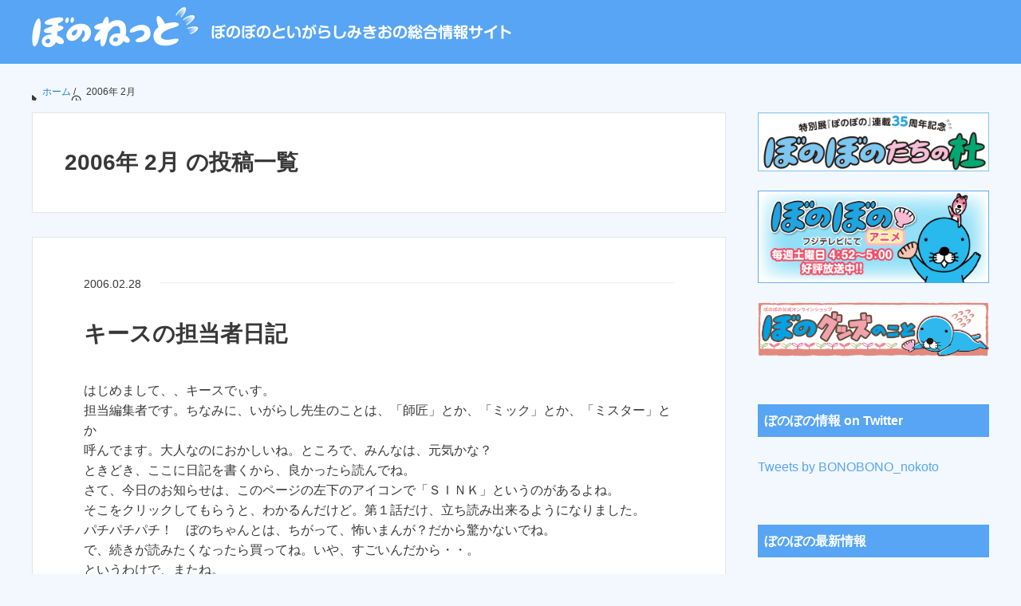

--- FILE ---
content_type: text/html; charset=UTF-8
request_url: https://www.bonobono.jp/2006/02/
body_size: 40307
content:
<!DOCTYPE HTML>
<html lang="ja">
<head prefix="og: http://ogp.me/ns# fb: http://ogp.me/ns/fb# article: http://ogp.me/ns/article#">
	<meta charset="UTF-8">
	<title>2006年 2月 の投稿一覧</title>
	<meta name="viewport" content="width=device-width,initial-scale=1.0">
	<!--[if lt IE 9]>
    <script src="http://html5shiv.googlecode.com/svn/trunk/html5.js"></script>
  <![endif]-->

<link rel="icon" href="https://www.bonobono.jp/favicon.ico" />
<link rel="alternate" type="application/rss+xml" href="https://www.bonobono.jp/feed/" title="ぼのねっと | ぼのぼのといがらしみきおの総合情報サイト RSS フィード" />
<link rel="stylesheet" href="https://www.bonobono.jp/wp/wp-content/themes/xeory_base/font-awesome-4.7.0/css/font-awesome.css" />
<link rel="stylesheet" href="https://www.bonobono.jp/wp/wp-content/themes/xeory_base/style_original.css" />
<link rel="stylesheet" href="https://www.bonobono.jp/wp/wp-content/themes/xeory_base/css/jquery.bxslider.min.css" />

<meta name='robots' content='max-image-preview:large' />
<meta name="keywords" content="" />
<meta name="description" content="" />
<meta name="robots" content="index" />
<meta property="og:title" content="2006年 2月 の投稿一覧" />
<meta property="og:type" content="" />
<meta property="og:description" content="" />
<meta property="og:url" content="https://www.bonobono.jp/2006/02/" />
<meta property="og:image" content="" />
<meta property="og:locale" content="ja_JP" />
<meta property="og:site_name" content="ぼのねっと | ぼのぼのといがらしみきおの総合情報サイト" />
<meta content="summary" name="twitter:card" />
<meta content="BONOBONO_phx" name="twitter:site" />

<style id='wp-img-auto-sizes-contain-inline-css' type='text/css'>
img:is([sizes=auto i],[sizes^="auto," i]){contain-intrinsic-size:3000px 1500px}
/*# sourceURL=wp-img-auto-sizes-contain-inline-css */
</style>
<link rel='stylesheet' id='base-css' href='https://www.bonobono.jp/wp/wp-content/themes/xeory_base/base.css?ver=6.9' type='text/css' media='all' />
<link rel='stylesheet' id='main-css' href='https://www.bonobono.jp/wp/wp-content/themes/xeory_base/style.css?ver=6.9' type='text/css' media='all' />
<link rel='stylesheet' id='icon-css' href='https://www.bonobono.jp/wp/wp-content/themes/xeory_base/lib/css/icon.css?ver=6.9' type='text/css' media='all' />
<link rel='stylesheet' id='wp-pagenavi-css' href='https://www.bonobono.jp/wp/wp-content/plugins/wp-pagenavi/pagenavi-css.css?ver=2.70' type='text/css' media='all' />
<script type="text/javascript" src="https://www.bonobono.jp/wp/wp-includes/js/jquery/jquery.min.js?ver=3.7.1" id="jquery-core-js"></script>
<script type="text/javascript" src="https://www.bonobono.jp/wp/wp-includes/js/jquery/jquery-migrate.min.js?ver=3.4.1" id="jquery-migrate-js"></script>
<script type="text/javascript" src="https://www.bonobono.jp/wp/wp-content/themes/xeory_base/js/jquery.bxslider.min.js?ver=6.9" id="bxsl-js"></script>
<link rel="next" href="https://www.bonobono.jp/2006/02/page/2/" />
<style type="text/css">.recentcomments a{display:inline !important;padding:0 !important;margin:0 !important;}</style>	<style type="text/css" id="xeory_base-header-css">
	
	
	</style>
	


<script>
	jQuery(document).ready(function(){
		//クリックイベント
		jQuery('li.cat-item .year').click(function(){
			jQuery(this).next('ul.children').stop(true, true).slideToggle();
		});
	});
</script>

<script type="text/javascript">
jQuery(document).ready(function(){
	jQuery('.bxslider').bxSlider({
		mode: 'fade',
		infiniteLoop:true,
		pager:false,
		controls:false,
		auto:'true',
		speed:1300,
		touchEnabled:false,
		pause:4000
	});
});
</script>

<script type="text/javascript">
jQuery(document).ready(function($) {
	// Code that uses jQuery's $ can follow here.
	function changeTwitterWidgetDesign(){
	var $twitter_widget = $('iframe.twitter-timeline');
	var $twitter_widget_contents = $twitter_widget.contents();
	
	if ($twitter_widget.length > 0 && $twitter_widget[0].contentWindow.document.body.innerHTML !== ""){
	$twitter_widget_contents.find('head').append('<link href="https://www.bonobono.jp/wp/wp-content/themes/xeory_base/style_twitter.css" rel="stylesheet" type="text/css">');
	}
	else {
	setTimeout(function(){
	changeTwitterWidgetDesign();
	}, 350);
	}
	}
	changeTwitterWidgetDesign();
});
</script>

<script>
  (function(i,s,o,g,r,a,m){i['GoogleAnalyticsObject']=r;i[r]=i[r]||function(){
  (i[r].q=i[r].q||[]).push(arguments)},i[r].l=1*new Date();a=s.createElement(o),
  m=s.getElementsByTagName(o)[0];a.async=1;a.src=g;m.parentNode.insertBefore(a,m)
  })(window,document,'script','//www.google-analytics.com/analytics.js','ga');

  ga('create', 'UA-1245033-26', 'auto');
  ga('send', 'pageview');

</script>

</head>

<body id="#top" class="archive date wp-theme-xeory_base left-content default" itemschope="itemscope" itemtype="http://schema.org/WebPage">

  <div id="fb-root"></div>
<script>(function(d, s, id) {
  var js, fjs = d.getElementsByTagName(s)[0];
  if (d.getElementById(id)) return;
  js = d.createElement(s); js.id = id;
  js.src = "//connect.facebook.net/ja_JP/sdk.js#xfbml=1&version=v2.8&appId=";
  fjs.parentNode.insertBefore(js, fjs);
}(document, 'script', 'facebook-jssdk'));</script>

<div class="header-02">
	<div class="wrap">
		  <h1 class="header-copy"><a href="https://www.bonobono.jp"><img src="https://www.bonobono.jp/wp/wp-content/themes/xeory_base/images/site_title.png" width="601" height="51" alt="ぼのねっと ぼのぼのといがらしみきおの総合情報サイト" title="" /></a></h1>
	</div>
</div>


<div class="wrap">

</div>


<!-- start global nav  -->
<!---->


<div id="content">

<div class="wrap">
    <ol class="breadcrumb clearfix" itemscope itemtype="https://schema.org/BreadcrumbList" ><meta itemprop="name" content="パンくずリスト"><li itemscope itemtype="https://schema.org/ListItem" itemprop="itemListElement"><a itemprop="item" href="https://www.bonobono.jp"><i class="fa fa-home"></i> <span itemprop="name">ホーム</span></a><meta itemprop="position" content="1"> / </li><li itemscope itemtype="https://schema.org/ListItem" itemprop="itemListElement"><i class="fa fa-clock-o"></i> <span itemprop="name">2006年 2月 </span><meta itemprop="position" content="2"></li></ol>
  <div id="main" class="col-md-8">

    <div class="main-inner">

    <section class="cat-content">
      <header class="cat-header">
        <h1 class="post-title">2006年 2月 の投稿一覧</h1>
      </header>
      
    </section>

    <div class="post-loop-wrap">
    
<article id="post-79" class="post-79 post type-post status-publish format-standard hentry category-info firstpost" >

      <header class="post-header">
      <ul class="post-meta list-inline">
        <li class="date published"><time itemprop="datePublished" datetime="2006-02-28T17:45:59+09:00">2006.02.28</time></li>        </ul>
        <h2 class="post-title"><a href="https://www.bonobono.jp/2006/02/28/79/">キースの担当者日記</a></h2>
      </header>

      <section class="post-content">

        
        <p>はじめまして、、キースでぃす。<br />
担当編集者です。ちなみに、いがらし先生のことは、「師匠」とか、「ミック」とか、「ミスター」とか<br />
呼んでます。大人なのにおかしいね。ところで、みんなは、元気かな？<br />
ときどき、ここに日記を書くから、良かったら読んでね。<br />
さて、今日のお知らせは、このページの左下のアイコンで「ＳＩＮＫ」というのがあるよね。<br />
そこをクリックしてもらうと、わかるんだけど。第１話だけ、立ち読み出来るようになりました。<br />
パチパチパチ！　ぼのちゃんとは、ちがって、怖いまんが？だから驚かないでね。<br />
で、続きが読みたくなったら買ってね。いや、すごいんだから・・。<br />
というわけで、またね。</p>

      </section>

    </article>
        <div class="pagination"><span class="current">1</span><a href='https://www.bonobono.jp/2006/02/page/2/' class="inactive">2</a><a href='https://www.bonobono.jp/2006/02/page/3/' class="inactive">3</a><a href='https://www.bonobono.jp/2006/02/page/4/' class="inactive">4</a><a href='https://www.bonobono.jp/2006/02/page/5/' class="inactive">5</a><a href="https://www.bonobono.jp/2006/02/page/2/"><i class='fa fa-angle-right'></i></a><a href='https://www.bonobono.jp/2006/02/page/10/'><i class='fa fa-angle-double-right'></i></a></div>
    </div><!-- /post-loop-wrap -->
    </div><!-- /main-inner -->
  </div><!-- /main -->

  <div id="side" class="col-md-4" role="complementary" itemscope="itemscope" itemtype="http://schema.org/WPSideBar">
    <div class="side-inner">
      <div class="side-widget-area">
			<div class="sidebox_banner"><a href="https://www.sendai-lit.jp/5405" target="_blank"><img src="https://www.bonobono.jp/wp/wp-content/uploads/bonobono35_banner.jpg" width="290" height="116" alt="ぼのぼのたち" title="" class="smp_img" /></a></div><div class="sidebox_banner"><a href="https://www.bonoanime.jp" target="_blank"><img src="https://www.bonobono.jp/wp/wp-content/uploads/side_bonobono_banner1_high.png" width="290" height="116" alt="ぼのぼの 4/2 アニメSTART!" title="" class="smp_img" /></a></div><div class="sidebox"><a href="https://www.bonoshop.jp/" target="_blank"><img src="https://www.bonobono.jp/wp/wp-content/uploads/bonogoods_banner.png" width="290" height="116" alt="ぼのグッズのこと" title="" class="smp_img" /></a></div>
			<div class="sidebox">
				<span>ぼのぼの情報 on Twitter</span>
				<a class="twitter-timeline" data-width="100%" data-tweet-limit="3" data-height="800" data-theme="light" href="https://twitter.com/BONOBONO_nokoto?ref_src=twsrc%5Etfw">Tweets by BONOBONO_nokoto</a> <script async src="https://platform.twitter.com/widgets.js" charset="utf-8"></script>
			</div>

			<div class="sidebox">
				<span>ぼのぼの最新情報</span>
				<ul class="hot">
				<li><a href ='http://blog.livedoor.jp/bonoanime/archives/44284794.html' target='_blank'>【BN40th】『ぼのぼの』連載40周年＆TVアニメ10周年アニバーサリープロジェクト！<br><span>(2028/04/01)</span></a></li><li><a href ='http://blog.livedoor.jp/bonoanime/archives/45705985.html' target='_blank'>新商品情報（プライズ：取らないで！離さないぞ！ぬいぐるみ）<br><span>(2026/01/22)</span></a></li><li><a href ='http://blog.livedoor.jp/bonoanime/archives/45705982.html' target='_blank'>新商品情報（プライズ：ぬいぐるみ）<br><span>(2026/01/22)</span></a></li><li><a href ='http://blog.livedoor.jp/bonoanime/' target='_blank'>ブログを見る</a></li>				</ul>
			</div>




			<div class="sidebox">
				<span>記事検索</span>
				<form method="get" class="searchform" action="https://www.bonobono.jp/">
				<input type="search" name="s" class="searchfield" value="" />
				<button type="submit" class="searchsubmit" value="Search" ><i class="fa fa-search fa-1x"></i></button>
				</form>
			</div>
			
			<div class="sidebox">
				<span>最近の記事</span>
								<dl class="recent">
					<dt><a href="https://www.bonobono.jp/2026/01/13/4885/"><img src="https://www.bonobono.jp/wp/wp-content/themes/xeory_base/images/side_pink_icon.png" width="19" height="19" alt="" title="" class=" p_icon"/></a></dt>
					<dd><a href="https://www.bonobono.jp/2026/01/13/4885/">いがらし先生の新しい本が出版されますよ～！</a></dd>
				</dl>
								<dl class="recent">
					<dt><a href="https://www.bonobono.jp/2026/01/13/4880/"><img src="https://www.bonobono.jp/wp/wp-content/themes/xeory_base/images/side_pink_icon.png" width="19" height="19" alt="" title="" class=" p_icon"/></a></dt>
					<dd><a href="https://www.bonobono.jp/2026/01/13/4880/">「まんがライフオリジナル ２月号」に載ってる「ぼのぼの」のお知らせでぃ～す</a></dd>
				</dl>
								<dl class="recent">
					<dt><a href="https://www.bonobono.jp/2025/12/22/4855/"><img src="https://www.bonobono.jp/wp/wp-content/themes/xeory_base/images/side_pink_icon.png" width="19" height="19" alt="" title="" class=" p_icon"/></a></dt>
					<dd><a href="https://www.bonobono.jp/2025/12/22/4855/">ぼのぼの最新号は「まんがライフオリジナル1月号」で！！</a></dd>
				</dl>
								<dl class="recent">
					<dt><a href="https://www.bonobono.jp/2025/11/18/4842/"><img src="https://www.bonobono.jp/wp/wp-content/themes/xeory_base/images/side_pink_icon.png" width="19" height="19" alt="" title="" class=" p_icon"/></a></dt>
					<dd><a href="https://www.bonobono.jp/2025/11/18/4842/">ぼのぼの最新号は「まんがライフオリジナル12月号」で読んでね～！</a></dd>
				</dl>
								<dl class="recent">
					<dt><a href="https://www.bonobono.jp/2025/10/24/4836/"><img src="https://www.bonobono.jp/wp/wp-content/themes/xeory_base/images/side_pink_icon.png" width="19" height="19" alt="" title="" class=" p_icon"/></a></dt>
					<dd><a href="https://www.bonobono.jp/2025/10/24/4836/">ぼのぼの最新号は「まんがライフオリジナル11月号」で読んでね～！！</a></dd>
				</dl>
								<dl class="recent recent-last-list">
					<dd><a href="https://www.bonobono.jp/archive/"><img src="https://www.bonobono.jp/wp/wp-content/themes/xeory_base/images/side_pink_icon.png" width="19" height="19" alt="" title="" class=" p_icon"/>記事一覧</a></dd>
				</dl>
			</div>
		
			<div class="sidebox">
				<span>月別アーカイブ</span>
				<ul><li class="cat-item"><img src="https://www.bonobono.jp/wp/wp-content/themes/xeory_base/images/side_pink_icon.png" width="19" height="19" alt="" title="" class=" p_icon"/><div class="year">2026年</div><ul class="children"><li><a href="https://www.bonobono.jp/2026/01">1月(2)</a></li></ul></li><li class="cat-item"><img src="https://www.bonobono.jp/wp/wp-content/themes/xeory_base/images/side_pink_icon.png" width="19" height="19" alt="" title="" class=" p_icon"/><div class="year">2025年</div><ul class="children"><li><a href="https://www.bonobono.jp/2025/12">12月(1)</a></li><li><a href="https://www.bonobono.jp/2025/11">11月(1)</a></li><li><a href="https://www.bonobono.jp/2025/10">10月(1)</a></li><li><a href="https://www.bonobono.jp/2025/09">9月(1)</a></li><li><a href="https://www.bonobono.jp/2025/08">8月(1)</a></li><li><a href="https://www.bonobono.jp/2025/07">7月(1)</a></li><li><a href="https://www.bonobono.jp/2025/06">6月(1)</a></li><li><a href="https://www.bonobono.jp/2025/05">5月(3)</a></li><li><a href="https://www.bonobono.jp/2025/04">4月(2)</a></li><li><a href="https://www.bonobono.jp/2025/03">3月(1)</a></li><li><a href="https://www.bonobono.jp/2025/02">2月(2)</a></li><li><a href="https://www.bonobono.jp/2025/01">1月(3)</a></li></ul></li><li class="cat-item"><img src="https://www.bonobono.jp/wp/wp-content/themes/xeory_base/images/side_pink_icon.png" width="19" height="19" alt="" title="" class=" p_icon"/><div class="year">2024年</div><ul class="children"><li><a href="https://www.bonobono.jp/2024/12">12月(2)</a></li><li><a href="https://www.bonobono.jp/2024/11">11月(1)</a></li><li><a href="https://www.bonobono.jp/2024/10">10月(3)</a></li><li><a href="https://www.bonobono.jp/2024/09">9月(1)</a></li><li><a href="https://www.bonobono.jp/2024/08">8月(1)</a></li><li><a href="https://www.bonobono.jp/2024/07">7月(1)</a></li><li><a href="https://www.bonobono.jp/2024/06">6月(1)</a></li><li><a href="https://www.bonobono.jp/2024/05">5月(1)</a></li><li><a href="https://www.bonobono.jp/2024/04">4月(1)</a></li><li><a href="https://www.bonobono.jp/2024/03">3月(4)</a></li><li><a href="https://www.bonobono.jp/2024/02">2月(5)</a></li><li><a href="https://www.bonobono.jp/2024/01">1月(1)</a></li></ul></li><li class="cat-item"><img src="https://www.bonobono.jp/wp/wp-content/themes/xeory_base/images/side_pink_icon.png" width="19" height="19" alt="" title="" class=" p_icon"/><div class="year">2023年</div><ul class="children"><li><a href="https://www.bonobono.jp/2023/12">12月(2)</a></li><li><a href="https://www.bonobono.jp/2023/11">11月(4)</a></li><li><a href="https://www.bonobono.jp/2023/10">10月(1)</a></li><li><a href="https://www.bonobono.jp/2023/09">9月(2)</a></li><li><a href="https://www.bonobono.jp/2023/08">8月(2)</a></li><li><a href="https://www.bonobono.jp/2023/07">7月(3)</a></li><li><a href="https://www.bonobono.jp/2023/06">6月(2)</a></li><li><a href="https://www.bonobono.jp/2023/05">5月(3)</a></li><li><a href="https://www.bonobono.jp/2023/04">4月(4)</a></li><li><a href="https://www.bonobono.jp/2023/03">3月(2)</a></li><li><a href="https://www.bonobono.jp/2023/02">2月(1)</a></li><li><a href="https://www.bonobono.jp/2023/01">1月(1)</a></li></ul></li><li class="cat-item"><img src="https://www.bonobono.jp/wp/wp-content/themes/xeory_base/images/side_pink_icon.png" width="19" height="19" alt="" title="" class=" p_icon"/><div class="year">2022年</div><ul class="children"><li><a href="https://www.bonobono.jp/2022/12">12月(1)</a></li><li><a href="https://www.bonobono.jp/2022/11">11月(1)</a></li><li><a href="https://www.bonobono.jp/2022/10">10月(1)</a></li><li><a href="https://www.bonobono.jp/2022/09">9月(1)</a></li><li><a href="https://www.bonobono.jp/2022/08">8月(1)</a></li><li><a href="https://www.bonobono.jp/2022/07">7月(2)</a></li><li><a href="https://www.bonobono.jp/2022/06">6月(2)</a></li><li><a href="https://www.bonobono.jp/2022/05">5月(2)</a></li><li><a href="https://www.bonobono.jp/2022/04">4月(2)</a></li><li><a href="https://www.bonobono.jp/2022/03">3月(4)</a></li><li><a href="https://www.bonobono.jp/2022/02">2月(2)</a></li><li><a href="https://www.bonobono.jp/2022/01">1月(2)</a></li></ul></li><li class="cat-item"><img src="https://www.bonobono.jp/wp/wp-content/themes/xeory_base/images/side_pink_icon.png" width="19" height="19" alt="" title="" class=" p_icon"/><div class="year">2021年</div><ul class="children"><li><a href="https://www.bonobono.jp/2021/12">12月(4)</a></li><li><a href="https://www.bonobono.jp/2021/10">10月(2)</a></li><li><a href="https://www.bonobono.jp/2021/09">9月(1)</a></li><li><a href="https://www.bonobono.jp/2021/08">8月(5)</a></li><li><a href="https://www.bonobono.jp/2021/07">7月(3)</a></li><li><a href="https://www.bonobono.jp/2021/06">6月(3)</a></li><li><a href="https://www.bonobono.jp/2021/05">5月(2)</a></li><li><a href="https://www.bonobono.jp/2021/04">4月(2)</a></li><li><a href="https://www.bonobono.jp/2021/03">3月(8)</a></li></ul></li><li class="cat-item"><img src="https://www.bonobono.jp/wp/wp-content/themes/xeory_base/images/side_pink_icon.png" width="19" height="19" alt="" title="" class=" p_icon"/><div class="year">2020年</div><ul class="children"><li><a href="https://www.bonobono.jp/2020/12">12月(1)</a></li><li><a href="https://www.bonobono.jp/2020/11">11月(1)</a></li><li><a href="https://www.bonobono.jp/2020/10">10月(2)</a></li><li><a href="https://www.bonobono.jp/2020/09">9月(3)</a></li><li><a href="https://www.bonobono.jp/2020/08">8月(3)</a></li><li><a href="https://www.bonobono.jp/2020/07">7月(4)</a></li><li><a href="https://www.bonobono.jp/2020/06">6月(2)</a></li><li><a href="https://www.bonobono.jp/2020/05">5月(1)</a></li><li><a href="https://www.bonobono.jp/2020/04">4月(2)</a></li><li><a href="https://www.bonobono.jp/2020/03">3月(3)</a></li><li><a href="https://www.bonobono.jp/2020/02">2月(2)</a></li><li><a href="https://www.bonobono.jp/2020/01">1月(7)</a></li></ul></li><li class="cat-item"><img src="https://www.bonobono.jp/wp/wp-content/themes/xeory_base/images/side_pink_icon.png" width="19" height="19" alt="" title="" class=" p_icon"/><div class="year">2019年</div><ul class="children"><li><a href="https://www.bonobono.jp/2019/12">12月(6)</a></li><li><a href="https://www.bonobono.jp/2019/11">11月(4)</a></li><li><a href="https://www.bonobono.jp/2019/10">10月(6)</a></li><li><a href="https://www.bonobono.jp/2019/09">9月(6)</a></li><li><a href="https://www.bonobono.jp/2019/08">8月(3)</a></li><li><a href="https://www.bonobono.jp/2019/07">7月(4)</a></li><li><a href="https://www.bonobono.jp/2019/06">6月(7)</a></li><li><a href="https://www.bonobono.jp/2019/05">5月(7)</a></li><li><a href="https://www.bonobono.jp/2019/04">4月(10)</a></li><li><a href="https://www.bonobono.jp/2019/03">3月(4)</a></li><li><a href="https://www.bonobono.jp/2019/02">2月(1)</a></li><li><a href="https://www.bonobono.jp/2019/01">1月(3)</a></li></ul></li><li class="cat-item"><img src="https://www.bonobono.jp/wp/wp-content/themes/xeory_base/images/side_pink_icon.png" width="19" height="19" alt="" title="" class=" p_icon"/><div class="year">2018年</div><ul class="children"><li><a href="https://www.bonobono.jp/2018/12">12月(3)</a></li><li><a href="https://www.bonobono.jp/2018/11">11月(5)</a></li><li><a href="https://www.bonobono.jp/2018/10">10月(4)</a></li><li><a href="https://www.bonobono.jp/2018/09">9月(3)</a></li><li><a href="https://www.bonobono.jp/2018/08">8月(6)</a></li><li><a href="https://www.bonobono.jp/2018/07">7月(3)</a></li><li><a href="https://www.bonobono.jp/2018/06">6月(4)</a></li><li><a href="https://www.bonobono.jp/2018/05">5月(1)</a></li><li><a href="https://www.bonobono.jp/2018/04">4月(7)</a></li><li><a href="https://www.bonobono.jp/2018/03">3月(8)</a></li><li><a href="https://www.bonobono.jp/2018/02">2月(3)</a></li><li><a href="https://www.bonobono.jp/2018/01">1月(5)</a></li></ul></li><li class="cat-item"><img src="https://www.bonobono.jp/wp/wp-content/themes/xeory_base/images/side_pink_icon.png" width="19" height="19" alt="" title="" class=" p_icon"/><div class="year">2017年</div><ul class="children"><li><a href="https://www.bonobono.jp/2017/12">12月(2)</a></li><li><a href="https://www.bonobono.jp/2017/11">11月(6)</a></li><li><a href="https://www.bonobono.jp/2017/10">10月(5)</a></li><li><a href="https://www.bonobono.jp/2017/09">9月(4)</a></li><li><a href="https://www.bonobono.jp/2017/08">8月(4)</a></li><li><a href="https://www.bonobono.jp/2017/07">7月(2)</a></li><li><a href="https://www.bonobono.jp/2017/06">6月(6)</a></li><li><a href="https://www.bonobono.jp/2017/05">5月(9)</a></li><li><a href="https://www.bonobono.jp/2017/04">4月(10)</a></li><li><a href="https://www.bonobono.jp/2017/03">3月(5)</a></li><li><a href="https://www.bonobono.jp/2017/02">2月(4)</a></li><li><a href="https://www.bonobono.jp/2017/01">1月(4)</a></li></ul></li><li class="cat-item"><img src="https://www.bonobono.jp/wp/wp-content/themes/xeory_base/images/side_pink_icon.png" width="19" height="19" alt="" title="" class=" p_icon"/><div class="year">2016年</div><ul class="children"><li><a href="https://www.bonobono.jp/2016/12">12月(3)</a></li><li><a href="https://www.bonobono.jp/2016/11">11月(3)</a></li><li><a href="https://www.bonobono.jp/2016/10">10月(4)</a></li><li><a href="https://www.bonobono.jp/2016/09">9月(9)</a></li><li><a href="https://www.bonobono.jp/2016/08">8月(6)</a></li><li><a href="https://www.bonobono.jp/2016/07">7月(6)</a></li><li><a href="https://www.bonobono.jp/2016/06">6月(9)</a></li><li><a href="https://www.bonobono.jp/2016/05">5月(12)</a></li><li><a href="https://www.bonobono.jp/2016/04">4月(10)</a></li><li><a href="https://www.bonobono.jp/2016/03">3月(11)</a></li><li><a href="https://www.bonobono.jp/2016/02">2月(4)</a></li><li><a href="https://www.bonobono.jp/2016/01">1月(2)</a></li></ul></li><li class="cat-item"><img src="https://www.bonobono.jp/wp/wp-content/themes/xeory_base/images/side_pink_icon.png" width="19" height="19" alt="" title="" class=" p_icon"/><div class="year">2015年</div><ul class="children"><li><a href="https://www.bonobono.jp/2015/12">12月(3)</a></li><li><a href="https://www.bonobono.jp/2015/11">11月(3)</a></li><li><a href="https://www.bonobono.jp/2015/10">10月(4)</a></li><li><a href="https://www.bonobono.jp/2015/09">9月(9)</a></li><li><a href="https://www.bonobono.jp/2015/08">8月(9)</a></li><li><a href="https://www.bonobono.jp/2015/07">7月(8)</a></li><li><a href="https://www.bonobono.jp/2015/06">6月(11)</a></li><li><a href="https://www.bonobono.jp/2015/05">5月(5)</a></li><li><a href="https://www.bonobono.jp/2015/04">4月(11)</a></li><li><a href="https://www.bonobono.jp/2015/03">3月(15)</a></li><li><a href="https://www.bonobono.jp/2015/02">2月(10)</a></li><li><a href="https://www.bonobono.jp/2015/01">1月(6)</a></li></ul></li><li class="cat-item"><img src="https://www.bonobono.jp/wp/wp-content/themes/xeory_base/images/side_pink_icon.png" width="19" height="19" alt="" title="" class=" p_icon"/><div class="year">2014年</div><ul class="children"><li><a href="https://www.bonobono.jp/2014/12">12月(10)</a></li><li><a href="https://www.bonobono.jp/2014/11">11月(4)</a></li><li><a href="https://www.bonobono.jp/2014/10">10月(7)</a></li><li><a href="https://www.bonobono.jp/2014/09">9月(5)</a></li><li><a href="https://www.bonobono.jp/2014/08">8月(6)</a></li><li><a href="https://www.bonobono.jp/2014/07">7月(6)</a></li><li><a href="https://www.bonobono.jp/2014/06">6月(6)</a></li><li><a href="https://www.bonobono.jp/2014/05">5月(6)</a></li><li><a href="https://www.bonobono.jp/2014/04">4月(5)</a></li><li><a href="https://www.bonobono.jp/2014/03">3月(4)</a></li><li><a href="https://www.bonobono.jp/2014/02">2月(6)</a></li><li><a href="https://www.bonobono.jp/2014/01">1月(3)</a></li></ul></li><li class="cat-item"><img src="https://www.bonobono.jp/wp/wp-content/themes/xeory_base/images/side_pink_icon.png" width="19" height="19" alt="" title="" class=" p_icon"/><div class="year">2013年</div><ul class="children"><li><a href="https://www.bonobono.jp/2013/12">12月(3)</a></li><li><a href="https://www.bonobono.jp/2013/11">11月(5)</a></li><li><a href="https://www.bonobono.jp/2013/10">10月(4)</a></li><li><a href="https://www.bonobono.jp/2013/09">9月(3)</a></li><li><a href="https://www.bonobono.jp/2013/08">8月(3)</a></li><li><a href="https://www.bonobono.jp/2013/07">7月(3)</a></li><li><a href="https://www.bonobono.jp/2013/06">6月(4)</a></li><li><a href="https://www.bonobono.jp/2013/05">5月(4)</a></li><li><a href="https://www.bonobono.jp/2013/04">4月(2)</a></li><li><a href="https://www.bonobono.jp/2013/03">3月(2)</a></li><li><a href="https://www.bonobono.jp/2013/02">2月(3)</a></li><li><a href="https://www.bonobono.jp/2013/01">1月(4)</a></li></ul></li><li class="cat-item"><img src="https://www.bonobono.jp/wp/wp-content/themes/xeory_base/images/side_pink_icon.png" width="19" height="19" alt="" title="" class=" p_icon"/><div class="year">2012年</div><ul class="children"><li><a href="https://www.bonobono.jp/2012/12">12月(5)</a></li><li><a href="https://www.bonobono.jp/2012/11">11月(3)</a></li><li><a href="https://www.bonobono.jp/2012/10">10月(2)</a></li><li><a href="https://www.bonobono.jp/2012/09">9月(1)</a></li><li><a href="https://www.bonobono.jp/2012/08">8月(3)</a></li><li><a href="https://www.bonobono.jp/2012/07">7月(5)</a></li><li><a href="https://www.bonobono.jp/2012/06">6月(7)</a></li><li><a href="https://www.bonobono.jp/2012/05">5月(5)</a></li><li><a href="https://www.bonobono.jp/2012/04">4月(5)</a></li><li><a href="https://www.bonobono.jp/2012/03">3月(5)</a></li><li><a href="https://www.bonobono.jp/2012/02">2月(7)</a></li><li><a href="https://www.bonobono.jp/2012/01">1月(4)</a></li></ul></li><li class="cat-item"><img src="https://www.bonobono.jp/wp/wp-content/themes/xeory_base/images/side_pink_icon.png" width="19" height="19" alt="" title="" class=" p_icon"/><div class="year">2011年</div><ul class="children"><li><a href="https://www.bonobono.jp/2011/12">12月(4)</a></li><li><a href="https://www.bonobono.jp/2011/11">11月(7)</a></li><li><a href="https://www.bonobono.jp/2011/10">10月(8)</a></li><li><a href="https://www.bonobono.jp/2011/09">9月(9)</a></li><li><a href="https://www.bonobono.jp/2011/08">8月(8)</a></li><li><a href="https://www.bonobono.jp/2011/07">7月(10)</a></li><li><a href="https://www.bonobono.jp/2011/06">6月(13)</a></li><li><a href="https://www.bonobono.jp/2011/05">5月(11)</a></li><li><a href="https://www.bonobono.jp/2011/04">4月(12)</a></li><li><a href="https://www.bonobono.jp/2011/03">3月(11)</a></li><li><a href="https://www.bonobono.jp/2011/02">2月(9)</a></li><li><a href="https://www.bonobono.jp/2011/01">1月(12)</a></li></ul></li><li class="cat-item"><img src="https://www.bonobono.jp/wp/wp-content/themes/xeory_base/images/side_pink_icon.png" width="19" height="19" alt="" title="" class=" p_icon"/><div class="year">2010年</div><ul class="children"><li><a href="https://www.bonobono.jp/2010/12">12月(12)</a></li><li><a href="https://www.bonobono.jp/2010/11">11月(15)</a></li><li><a href="https://www.bonobono.jp/2010/10">10月(17)</a></li><li><a href="https://www.bonobono.jp/2010/09">9月(18)</a></li><li><a href="https://www.bonobono.jp/2010/08">8月(12)</a></li><li><a href="https://www.bonobono.jp/2010/07">7月(18)</a></li><li><a href="https://www.bonobono.jp/2010/06">6月(15)</a></li><li><a href="https://www.bonobono.jp/2010/05">5月(15)</a></li><li><a href="https://www.bonobono.jp/2010/04">4月(19)</a></li><li><a href="https://www.bonobono.jp/2010/03">3月(20)</a></li><li><a href="https://www.bonobono.jp/2010/02">2月(18)</a></li><li><a href="https://www.bonobono.jp/2010/01">1月(17)</a></li></ul></li><li class="cat-item"><img src="https://www.bonobono.jp/wp/wp-content/themes/xeory_base/images/side_pink_icon.png" width="19" height="19" alt="" title="" class=" p_icon"/><div class="year">2009年</div><ul class="children"><li><a href="https://www.bonobono.jp/2009/12">12月(19)</a></li><li><a href="https://www.bonobono.jp/2009/11">11月(19)</a></li><li><a href="https://www.bonobono.jp/2009/10">10月(22)</a></li><li><a href="https://www.bonobono.jp/2009/09">9月(20)</a></li><li><a href="https://www.bonobono.jp/2009/08">8月(19)</a></li><li><a href="https://www.bonobono.jp/2009/07">7月(20)</a></li><li><a href="https://www.bonobono.jp/2009/06">6月(21)</a></li><li><a href="https://www.bonobono.jp/2009/05">5月(21)</a></li><li><a href="https://www.bonobono.jp/2009/04">4月(23)</a></li><li><a href="https://www.bonobono.jp/2009/03">3月(24)</a></li><li><a href="https://www.bonobono.jp/2009/02">2月(18)</a></li><li><a href="https://www.bonobono.jp/2009/01">1月(19)</a></li></ul></li><li class="cat-item"><img src="https://www.bonobono.jp/wp/wp-content/themes/xeory_base/images/side_pink_icon.png" width="19" height="19" alt="" title="" class=" p_icon"/><div class="year">2008年</div><ul class="children"><li><a href="https://www.bonobono.jp/2008/12">12月(20)</a></li><li><a href="https://www.bonobono.jp/2008/11">11月(20)</a></li><li><a href="https://www.bonobono.jp/2008/10">10月(20)</a></li><li><a href="https://www.bonobono.jp/2008/09">9月(21)</a></li><li><a href="https://www.bonobono.jp/2008/08">8月(17)</a></li><li><a href="https://www.bonobono.jp/2008/07">7月(25)</a></li><li><a href="https://www.bonobono.jp/2008/06">6月(22)</a></li><li><a href="https://www.bonobono.jp/2008/05">5月(18)</a></li><li><a href="https://www.bonobono.jp/2008/04">4月(23)</a></li><li><a href="https://www.bonobono.jp/2008/03">3月(22)</a></li><li><a href="https://www.bonobono.jp/2008/02">2月(22)</a></li><li><a href="https://www.bonobono.jp/2008/01">1月(22)</a></li></ul></li><li class="cat-item"><img src="https://www.bonobono.jp/wp/wp-content/themes/xeory_base/images/side_pink_icon.png" width="19" height="19" alt="" title="" class=" p_icon"/><div class="year">2007年</div><ul class="children"><li><a href="https://www.bonobono.jp/2007/12">12月(20)</a></li><li><a href="https://www.bonobono.jp/2007/11">11月(25)</a></li><li><a href="https://www.bonobono.jp/2007/10">10月(24)</a></li><li><a href="https://www.bonobono.jp/2007/09">9月(20)</a></li><li><a href="https://www.bonobono.jp/2007/08">8月(24)</a></li><li><a href="https://www.bonobono.jp/2007/07">7月(24)</a></li><li><a href="https://www.bonobono.jp/2007/06">6月(25)</a></li><li><a href="https://www.bonobono.jp/2007/05">5月(29)</a></li><li><a href="https://www.bonobono.jp/2007/04">4月(27)</a></li><li><a href="https://www.bonobono.jp/2007/03">3月(29)</a></li><li><a href="https://www.bonobono.jp/2007/02">2月(23)</a></li><li><a href="https://www.bonobono.jp/2007/01">1月(24)</a></li></ul></li><li class="cat-item"><img src="https://www.bonobono.jp/wp/wp-content/themes/xeory_base/images/side_pink_icon.png" width="19" height="19" alt="" title="" class=" p_icon"/><div class="year">2006年</div><ul class="children"><li><a href="https://www.bonobono.jp/2006/12">12月(29)</a></li><li><a href="https://www.bonobono.jp/2006/11">11月(28)</a></li><li><a href="https://www.bonobono.jp/2006/10">10月(33)</a></li><li><a href="https://www.bonobono.jp/2006/09">9月(30)</a></li><li><a href="https://www.bonobono.jp/2006/08">8月(28)</a></li><li><a href="https://www.bonobono.jp/2006/07">7月(29)</a></li><li><a href="https://www.bonobono.jp/2006/06">6月(20)</a></li><li><a href="https://www.bonobono.jp/2006/05">5月(17)</a></li><li><a href="https://www.bonobono.jp/2006/04">4月(15)</a></li><li><a href="https://www.bonobono.jp/2006/03">3月(12)</a></li><li><a href="https://www.bonobono.jp/2006/02">2月(10)</a></li><li><a href="https://www.bonobono.jp/2006/01">1月(7)</a></li></ul></li><li class="cat-item"><img src="https://www.bonobono.jp/wp/wp-content/themes/xeory_base/images/side_pink_icon.png" width="19" height="19" alt="" title="" class=" p_icon"/><div class="year">2005年</div><ul class="children"><li><a href="https://www.bonobono.jp/2005/12">12月(11)</a></li><li><a href="https://www.bonobono.jp/2005/11">11月(12)</a></li><li><a href="https://www.bonobono.jp/2005/10">10月(1)</a></li><li><a href="https://www.bonobono.jp/2005/09">9月(7)</a></li><li><a href="https://www.bonobono.jp/2005/08">8月(2)</a></li><li><a href="https://www.bonobono.jp/2005/07">7月(4)</a></li></ul>			</div>
		
		
			<div class="sidebox">
				<span>リンク</span>
				<dl class="links"><dt><a href="https://www.takeshobo.co.jp/sp/bonobono/" target="_blank"><img src="https://www.bonobono.jp/wp/wp-content/themes/xeory_base/images/side_pink_icon.png" width="19" height="19" alt="" title="" class=" p_icon"/></a></dt><dd><a href="https://www.takeshobo.co.jp/sp/bonobono/" target="_blank">ぼのぼの TVアニメ DVD-BOX</a></dd></dl><dl class="links"><dt><a href="https://4koma.takeshobo.co.jp" target="_blank"><img src="https://www.bonobono.jp/wp/wp-content/themes/xeory_base/images/side_pink_icon.png" width="19" height="19" alt="" title="" class=" p_icon"/></a></dt><dd><a href="https://4koma.takeshobo.co.jp" target="_blank">4コマ堂</a></dd></dl><dl class="links"><dt><a href="http://keitai.channel.or.jp/content/detail.php?cflg=1&sid=4" target="_blank"><img src="https://www.bonobono.jp/wp/wp-content/themes/xeory_base/images/side_pink_icon.png" width="19" height="19" alt="" title="" class=" p_icon"/></a></dt><dd><a href="http://keitai.channel.or.jp/content/detail.php?cflg=1&sid=4" target="_blank">バンダイチャンネル</a></dd></dl><dl class="links"><dt><a href="https://www.khb-tv.co.jp/" target="_blank"><img src="https://www.bonobono.jp/wp/wp-content/themes/xeory_base/images/side_pink_icon.png" width="19" height="19" alt="" title="" class=" p_icon"/></a></dt><dd><a href="https://www.khb-tv.co.jp/" target="_blank">ぐりりぱーく</a></dd></dl>			</div>
		
			<div class="sidebox smartphone">
				<span>オススメ商品</span>
				<div class="comicList"><dl class="clearfix"><dt><a href="https://www.takeshobo.co.jp/book/b10085856.html" target="_blank" ><img src="https://hondana-image.s3.amazonaws.com/book/image/10085856/normal_3d3a1604-ea92-4e6b-a590-2c5167a8c4a6.jpg" alt="ぼのぼの49　いがらしみきお 著　発売日： 2024/09/06" title="" width="196"></a></dt><dd><a href="https://www.takeshobo.co.jp/book/b10085856.html" target="_blank">ぼのぼの49</a></dd></dl></div><div class="comicList"><dl class="clearfix"><dt><a href="https://www.takeshobo.co.jp/book/b10075882.html" target="_blank" ><img src="https://hondana-image.s3.amazonaws.com/book/image/10075882/normal_cb597acb-7f1a-4388-a1a1-44ed2b3fd9b9.jpg" alt="ぼのぼの48　いがらしみきお 著　発売日： 2023/07/14" title="" width="196"></a></dt><dd><a href="https://www.takeshobo.co.jp/book/b10075882.html" target="_blank">ぼのぼの48</a></dd></dl></div><div class="comicList"><dl class="clearfix"><dt><a href="https://www.takeshobo.co.jp/book/b10075881.html" target="_blank" ><img src="https://hondana-image.s3.amazonaws.com/book/image/10075881/normal_c429e431-72eb-4dc2-8a06-543fd9e76a3d.jpg" alt="ぼのぼの47　いがらしみきお 著　発売日： 2022/03/26" title="" width="196"></a></dt><dd><a href="https://www.takeshobo.co.jp/book/b10075881.html" target="_blank">ぼのぼの47</a></dd></dl></div><div class="comicList"><dl class="clearfix"><dt><a href="https://www.takeshobo.co.jp/book/b10075880.html" target="_blank" ><img src="https://hondana-image.s3.amazonaws.com/book/image/10075880/normal_c4999dea-889b-4874-9322-df714f6a8407.jpg" alt="ぼのぼの46　いがらしみきお 著　発売日： 2021/03/27" title="" width="196"></a></dt><dd><a href="https://www.takeshobo.co.jp/book/b10075880.html" target="_blank">ぼのぼの46</a></dd></dl></div><div class="comicList"><dl class="clearfix"><dt><a href="https://www.takeshobo.co.jp/book/b10075879.html" target="_blank" ><img src="https://hondana-image.s3.amazonaws.com/book/image/10075879/normal_ca6b3417-be1e-4db7-bd0a-e920ad59895c.jpg" alt="ぼのぼの45　いがらしみきお 著　発売日： 2020/03/27" title="" width="196"></a></dt><dd><a href="https://www.takeshobo.co.jp/book/b10075879.html" target="_blank">ぼのぼの45</a></dd></dl></div>			</div>

	  </div><!-- //side-widget-area -->
      
    </div>
  </div><!-- /side -->
  
</div><!-- /wrap -->

</div><!-- /content -->

<footer id="footer">
  <div class="footer-02">
    <div class="wrap">
		<div class="pABJbx clearfix">
				<img src="https://www.bonobono.jp/wp/wp-content/themes/xeory_base/images/1059_1010_b.png" alt="Authorized Books of Japan ABJ 10591010" width="100">
				<p>
				ABJマークは、この電子書店・電子書籍配信サービスが、著作権者からコンテンツ使用許諾を得た正規版配信サービスであることを示す登録商標（登録番号 第6091713号）です。<br/>
				ABJマークの詳細、ABJマークを掲示しているサービスの一覧はこちら <a href="https://aebs.or.jp/" target="_blank">https://aebs.or.jp/</a>
				</p>
		</div>
		<p class="footer-copy">Copyright&copy;2017 いがらしみきお / 竹書房</p>
		<p class="footer-copy-sec">当サイト内のコンテンツの無断複製・無断転載は固くお断りします</p>
    </div><!-- /wrap -->
  </div><!-- /footer-02 -->
  </footer>
<a href="#" class="pagetop"><span><i class="fa-solid fa-angle-up" style="display:inline;padding-top:10px;padding-left:1px;"></i></a>
<script type="speculationrules">
{"prefetch":[{"source":"document","where":{"and":[{"href_matches":"/*"},{"not":{"href_matches":["/wp/wp-*.php","/wp/wp-admin/*","/wp/wp-content/uploads/*","/wp/wp-content/*","/wp/wp-content/plugins/*","/wp/wp-content/themes/xeory_base/*","/*\\?(.+)"]}},{"not":{"selector_matches":"a[rel~=\"nofollow\"]"}},{"not":{"selector_matches":".no-prefetch, .no-prefetch a"}}]},"eagerness":"conservative"}]}
</script>
<script type="text/javascript" src="https://www.bonobono.jp/wp/wp-content/themes/xeory_base/lib/js/jquery.pagetop.js?ver=6.9" id="pagetop-js"></script>
<script type="text/javascript" src="https://www.bonobono.jp/wp/wp-content/themes/xeory_base/lib/js/jquery.table-scroll.js?ver=6.9" id="table-scroll-js"></script>
<script>
(function($){

$(function(){
    $(".sub-menu").css('display', 'none');
  $("#gnav-ul li").hover(function(){
    $(this).children('ul').fadeIn('fast');
  }, function(){
    $(this).children('ul').fadeOut('fast');
  });
    // スマホトグルメニュー
  
      $('#gnav').removeClass('active');
    
    
  
  $('#header-menu-tog a').click(function(){
    $('#gnav').toggleClass('active');
  });
});


})(jQuery);

</script>
</body>
</html>

--- FILE ---
content_type: text/css
request_url: https://www.bonobono.jp/wp/wp-content/themes/xeory_base/style_original.css
body_size: 8821
content:
@charset "utf-8";

body {
  background: #f2f8fe !important;
  color: #383838;
}

#content {
    padding-top: 0px !important;
}

.post-title {
  font-size: 28px !important;
}

.post-footer {
	overflow:hidden !important;
}

.main-inner{
margin-right: 330px !important;
}

/* archiveページ用 */
h2.post-title2 {
margin: 0 0 36px;
font-size: 28px;
clear: both;
font-weight: bold;
}

h2.post-title2 a{
text-decoration: none;
color: #383838 !important;
}

h2.post-title2 a:hover{
color: #f24e4f !important;
text-decoration: none !important;
}

/***********************************************************
main banner
************************************************************/
ul.main_banner{
margin:0 0 24px 0;
padding:0;
width:100%;
clear:both;
_zoom:1;
overflow:hidden;
}
ul.main_banner li{
float:left;
margin-right:2%;
width:49%;
}
ul.main_banner li img {
width:100%;
}
ul.main_banner li:last-child{
margin-right:0;
}

/***********************************************************
main menu
************************************************************/
ul.main_menu{
margin:0 0 24px 0;
padding:0;
width:100%;
clear:both;
_zoom:1;
overflow:hidden;
text-align:center;
}
ul.main_menu li{
display:inline-block;
background-color:#fff;
margin:0 16px 0 0;
padding:0;
}
ul.main_menu li a{
text-decoration: none;
display:inline-block;
margin:0;
border: 1px solid #BFBFBF;
padding: 14px;
width:200px;
}
ul.main_menu li:last-child{
margin-right:0;
}
/***********************************************************
slide Layout BxSlider（利用停止）
************************************************************/

.bxslider img{width:100%;}
.bx-wrapper{margin: 0 0 18px 0 !important;}
.bx-wrapper , .bx-viewport {
	background:none !important;
	border:none !important;
	box-shadow:none !important;
	left : 0 !important;
	_zoom:1 !important;
	overflow:hidden !important;
}

.bxslider li:not(:first-child){
	display: none;
}

/***********************************************************
slide Layout BgSwitcher
************************************************************/

.box01{
	margin:0 auto;
	position: relative;
	height:500px;
	background-repeat: no-repeat;
	background-position: center center;
	background-size: cover;
	z-index: 2;
}
.box01-inner {
	position: absolute;
	left: 34px;
	bottom: 34px;
	width: 292px;
	height: 126px;
	background: url(images/top_logo_high.png) no-repeat left top;
	background-size: contain;
	text-indent: -9999px;
}

.paging {
	_zoom: 1;
	overflow:hidden;
	display:block;
	margin:0 0 40px 0;
	padding:0;
	text-align:center;
}

.paging  a {
	text-decoration: none;
	border: 1px solid #BFBFBF;
	padding: 3px 5px;
	margin: 2px;
}

.paging .span_hidden {
	visibility: hidden ;
}
.paging a:hover {
	text-decoration: none;
	border-color: #383838;
}

.paging .center {
	display:inline-block;
}

.paging .prev {
	float:left;
}
.paging .next {
	float:right;
}

.pagetop span {
	background: #5e5e5e !important;
}

/***********************************************************
side Layout
************************************************************/

#side{
	width: 290px;
	float: left;
	margin-left: -290px;
}

#side a {
	color: #57a5f4;
	text-decoration: none;
	outline: none;
}


#side .sidebox_banner{
margin:0 0 24px 0;
padding:0;
}

#side .sidebox{
width:100%;
margin:0 0 60px 0;
padding:0;
}

#side span{
display:block;
margin:0 0 25px 0;
padding:8px ;
color:#ffffff;
background-color:#57a5f4;
font-size:100%;
font-weight:bold;
}

#side ul.hot{
list-style:none;
background-color:#ffffff;
padding:18px;
}

#side ul.hot li{
//font-weight:bold;
margin-bottom:14px;
}

#side ul.hot li span {
display:inline;
color:#595757;
margin:0;
padding:0;
background:none;
font-weight:normal;
}

#side ul.hot li:last-child{
text-align:right;
margin-bottom:0px;
}

#side ul{
list-style:none;
}

#side li.cat-item{
/*cursor: pointer;*/
margin-bottom:32px;
margin-bottom:18px;
padding-bottom:18px;
border-width : 0 0 1px 0;
border-style : solid;
border-color:#e2e2e2;
color:#57a5f4;
}

#side li.cat-item .year{
cursor: pointer;
width:85%;
display:inline-block !important;
color:#57a5f4;
font-weight:normal;
margin:0;
padding:0;
background:none !important;
}

#side ul.children{
display:none;
list-style:none;
padding-left:46px;
}

#side ul.children li{
padding-top:18px;
padding-bottom:18px;
border-width : 0 0 1px 0;
border-style : solid;
border-color:#e2e2e2;
}

#side ul.children li:last-child{
border:none;
padding-bottom:0;
}

#side ul.children li a {
display:block;
}


/*
#side ul.children li :hover {
background-color:#cfdff0;
}
*/

#side li.cat-item i,
#side .recent i,
#side .links i
{
color:#ffffff;
padding: 4px;
margin-right:1em;
font-family: FontAwesome;
border: none;
background-color:#f99da8;
}

#side li.cat-item .p_icon,
#side .recent .p_icon,
#side .links .p_icon
{
margin-right:1em;
margin-top:-4px;
}

#side .recent ,
#side .links
{
margin-bottom:18px;
padding-bottom:18px;
border-width : 0 0 1px 0;
border-style : solid;
border-color:#e2e2e2;

}
#side .recent dd
{
margin-left: 34px;
}

#side .recent-last-list {
text-align: right;
}

#side .recent ,
#side .links 
{
list-style: none;
}

#side .recent dt ,
#side .links dt
{
float:left;
clear: both;
}


#side .recent a {
color:#595757;
}

#side .comicList{
text-align:center;
margin-bottom:33px;
padding-bottom:18px;
border-width : 0 0 1px 0;
border-style : solid;
border-color:#e2e2e2;
}

#side .comicList dt{
margin-bottom:16px;
}

/***********************************************************
Search Layout
************************************************************/

.searchform{
-webkit-appearance: none;
display:block;
position:relative;
height:38px;
width:100%;
margin:0;
padding:0;
outline: 0;
border: none;
}

.searchfield {
-webkit-appearance: none;
	margin:0;
	font-size:100%;
	color: #666;
	background: #fff;
	border: 1px solid #bbb;
	-webkit-border-radius: 3px;
	border-radius: 3px;
	padding: 2px 26px 2px 4px;
	width: 100%;
	height:34px;
}

.searchsubmit {
color:#717071;
padding: 0;
font-family: FontAwesome;
font-size: 20px;
border: none;
background: transparent;
cursor: pointer;
position:absolute;
right: 8px;
top: 6px;
}

/***********************************************************
pagenavi Layout
************************************************************/

.wp-pagenavi{
text-align:center;
margin-bottom:60px;
}

.wp-pagenavi a:hover, .wp-pagenavi span.current {
	border-color: #383838 !important;
}

/**********************************************************
SNS
***********************************************************/
.post-content ol,
.post-content ul {
text-align:right;
    padding: 0 0 0 0px !important;
}

.bzb-sns-btn {
text-align:right !important;
}



/*********************************************************
header
**********************************************************/
.header-02 {
  background: #57a5f4;
  border:none;
  margin-bottom:24px;
}

.header-02 .header-copy {
  text-align: left !important;
  color:#fff !important;
  font-size:14px !important;
  font-weight:bold !important;
  padding-top:9px !important;
  padding-bottom:20px !important;
  margin-top:0;
}


/*********************************************************
footer
**********************************************************/
.footer-02 {
  background: #57a5f4 !important;
  border:none !important;
}
.footer-02 .footer-copy {
  text-align: center !important;
  color:#fff !important;
  font-size:14px !important;
  font-weight:bold !important;
}
.footer-02 .footer-copy-sec {
  text-align: center !important;
  color:#fff !important;
  font-size:14px !important;
}
.footer-02 .pABJbx {
	text-align: left !important;
	color: #ffffff !important;
	padding: 0px !important;
	margin-bottom:1em !important;
  font-size:14px !important;
}
.footer-02 .pABJbx img {
	width: 100px !important;
	float: left !important;
}
.footer-02 .pABJbx p {
	padding-top:10px;
}
.footer-02 .pABJbx a {
	color:#fff !important;
	text-decoration: none !important;
	outline: none !important;
}

/*********************************************************
レスポンシブ
**********************************************************/

@media screen and (max-width: 991px) {
	/* サイドバーが回り込むタイミングで隙間を調整 */
	#side {padding-top: 0px !important;}
	
	/*  サイドバーが回り込むタイミングでオススメ商品が消える */
	.smartphone{display:none;}

	/* サイドバーのバナーのサイズを100%へ */
	.smp_img{width:100%;}
	
	/* H2ヘッダーのボトムをゼロへ */
	h2.post-title2 {margin-bottom:0;}
	
	/* 見出し調整 */
	.header-02 .header-copy {
		padding-top:18px !important;
		margin-bottom:0 !important;
	}
}

@media screen and (max-width: 767px) {

	ul.main_menu li a{
	width:130px;
	padding:8px;
	}

}

@media(max-width: 375px) {
	/* iPhoneサイズでウィジェットの幅を調整 */

	#twitter-widget-0 {
		width:375px !important;
	}


}
